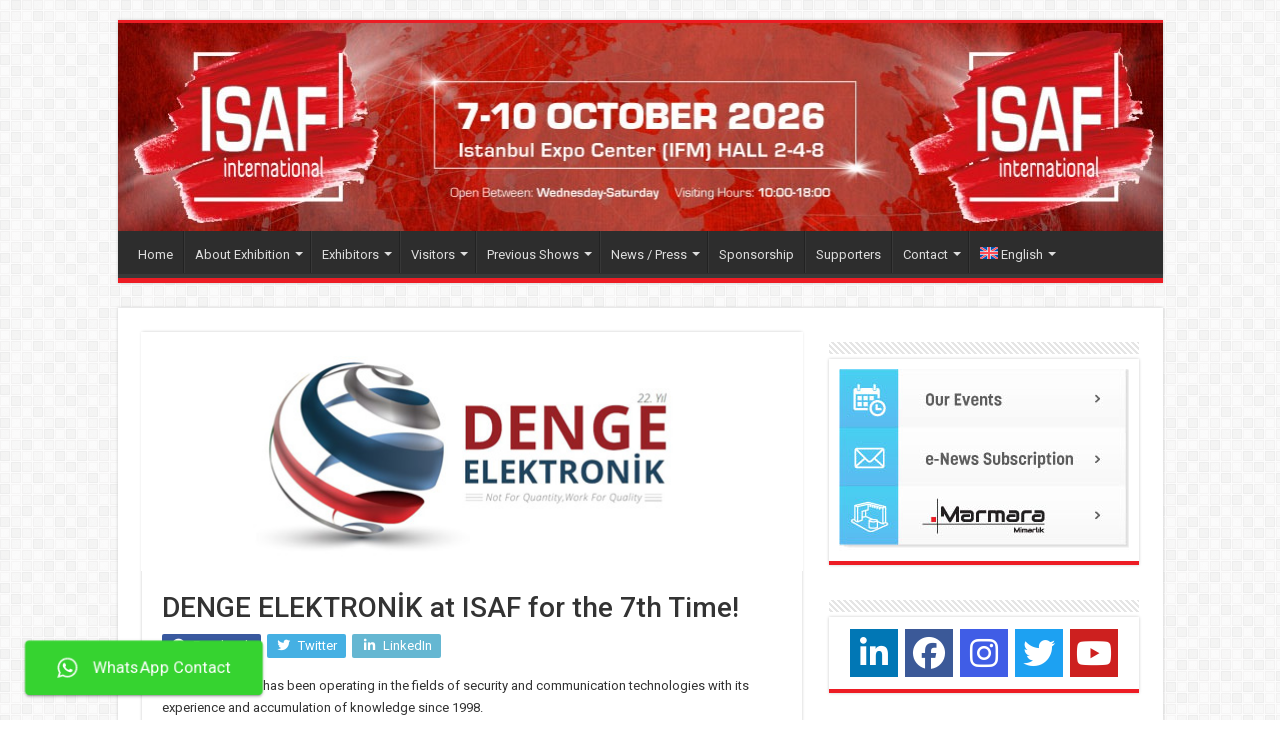

--- FILE ---
content_type: text/html; charset=UTF-8
request_url: https://www.isaffuari.com/en/denge-elektronik-at-isaf-for-the-7th-time/
body_size: 17299
content:
<!DOCTYPE html>
<html lang="en-US" prefix="og: http://ogp.me/ns#">
<head>
<meta charset="UTF-8" />
<link rel="pingback" href="https://www.isaffuari.com/xmlrpc.php" />
<title>DENGE ELEKTRONİK at ISAF for the 7th Time! &#8211; ISAF International</title>
<meta property="og:title" content="DENGE ELEKTRONİK at ISAF for the 7th Time! - ISAF International"/>
<meta property="og:type" content="article"/>
<meta property="og:description" content="Denge Elektronik has been operating in the fields of security and communication technologies with it"/>
<meta property="og:url" content="https://www.isaffuari.com/en/denge-elektronik-at-isaf-for-the-7th-time/"/>
<meta property="og:site_name" content="ISAF International"/>
<meta property="og:image" content="https://www.isaffuari.com/wp-content/uploads/2022/10/denge-logo.jpg" />
<meta name='robots' content='max-image-preview:large' />
<link rel="alternate" hreflang="tr" href="https://www.isaffuari.com/denge-elektronik-7-kez-isafta/" />
<link rel="alternate" hreflang="en-us" href="https://www.isaffuari.com/en/denge-elektronik-at-isaf-for-the-7th-time/" />
<link rel="alternate" hreflang="x-default" href="https://www.isaffuari.com/denge-elektronik-7-kez-isafta/" />
<link rel='dns-prefetch' href='//fonts.googleapis.com' />
<link rel="alternate" type="application/rss+xml" title="ISAF International &raquo; Feed" href="https://www.isaffuari.com/en/feed/" />
<link rel="alternate" type="application/rss+xml" title="ISAF International &raquo; Comments Feed" href="https://www.isaffuari.com/en/comments/feed/" />
<link rel="alternate" title="oEmbed (JSON)" type="application/json+oembed" href="https://www.isaffuari.com/en/wp-json/oembed/1.0/embed?url=https%3A%2F%2Fwww.isaffuari.com%2Fen%2Fdenge-elektronik-at-isaf-for-the-7th-time%2F" />
<link rel="alternate" title="oEmbed (XML)" type="text/xml+oembed" href="https://www.isaffuari.com/en/wp-json/oembed/1.0/embed?url=https%3A%2F%2Fwww.isaffuari.com%2Fen%2Fdenge-elektronik-at-isaf-for-the-7th-time%2F&#038;format=xml" />
		<!-- This site uses the Google Analytics by MonsterInsights plugin v9.11.1 - Using Analytics tracking - https://www.monsterinsights.com/ -->
							<script src="//www.googletagmanager.com/gtag/js?id=G-MEW74YKJHK"  data-cfasync="false" data-wpfc-render="false" type="text/javascript" async></script>
			<script data-cfasync="false" data-wpfc-render="false" type="text/javascript">
				var mi_version = '9.11.1';
				var mi_track_user = true;
				var mi_no_track_reason = '';
								var MonsterInsightsDefaultLocations = {"page_location":"https:\/\/www.isaffuari.com\/en\/denge-elektronik-at-isaf-for-the-7th-time\/","page_referrer":"https:\/\/www.isaffuari.com\/denge-elektronik-7-kez-isafta\/"};
								if ( typeof MonsterInsightsPrivacyGuardFilter === 'function' ) {
					var MonsterInsightsLocations = (typeof MonsterInsightsExcludeQuery === 'object') ? MonsterInsightsPrivacyGuardFilter( MonsterInsightsExcludeQuery ) : MonsterInsightsPrivacyGuardFilter( MonsterInsightsDefaultLocations );
				} else {
					var MonsterInsightsLocations = (typeof MonsterInsightsExcludeQuery === 'object') ? MonsterInsightsExcludeQuery : MonsterInsightsDefaultLocations;
				}

								var disableStrs = [
										'ga-disable-G-MEW74YKJHK',
									];

				/* Function to detect opted out users */
				function __gtagTrackerIsOptedOut() {
					for (var index = 0; index < disableStrs.length; index++) {
						if (document.cookie.indexOf(disableStrs[index] + '=true') > -1) {
							return true;
						}
					}

					return false;
				}

				/* Disable tracking if the opt-out cookie exists. */
				if (__gtagTrackerIsOptedOut()) {
					for (var index = 0; index < disableStrs.length; index++) {
						window[disableStrs[index]] = true;
					}
				}

				/* Opt-out function */
				function __gtagTrackerOptout() {
					for (var index = 0; index < disableStrs.length; index++) {
						document.cookie = disableStrs[index] + '=true; expires=Thu, 31 Dec 2099 23:59:59 UTC; path=/';
						window[disableStrs[index]] = true;
					}
				}

				if ('undefined' === typeof gaOptout) {
					function gaOptout() {
						__gtagTrackerOptout();
					}
				}
								window.dataLayer = window.dataLayer || [];

				window.MonsterInsightsDualTracker = {
					helpers: {},
					trackers: {},
				};
				if (mi_track_user) {
					function __gtagDataLayer() {
						dataLayer.push(arguments);
					}

					function __gtagTracker(type, name, parameters) {
						if (!parameters) {
							parameters = {};
						}

						if (parameters.send_to) {
							__gtagDataLayer.apply(null, arguments);
							return;
						}

						if (type === 'event') {
														parameters.send_to = monsterinsights_frontend.v4_id;
							var hookName = name;
							if (typeof parameters['event_category'] !== 'undefined') {
								hookName = parameters['event_category'] + ':' + name;
							}

							if (typeof MonsterInsightsDualTracker.trackers[hookName] !== 'undefined') {
								MonsterInsightsDualTracker.trackers[hookName](parameters);
							} else {
								__gtagDataLayer('event', name, parameters);
							}
							
						} else {
							__gtagDataLayer.apply(null, arguments);
						}
					}

					__gtagTracker('js', new Date());
					__gtagTracker('set', {
						'developer_id.dZGIzZG': true,
											});
					if ( MonsterInsightsLocations.page_location ) {
						__gtagTracker('set', MonsterInsightsLocations);
					}
										__gtagTracker('config', 'G-MEW74YKJHK', {"forceSSL":"true","link_attribution":"true"} );
										window.gtag = __gtagTracker;										(function () {
						/* https://developers.google.com/analytics/devguides/collection/analyticsjs/ */
						/* ga and __gaTracker compatibility shim. */
						var noopfn = function () {
							return null;
						};
						var newtracker = function () {
							return new Tracker();
						};
						var Tracker = function () {
							return null;
						};
						var p = Tracker.prototype;
						p.get = noopfn;
						p.set = noopfn;
						p.send = function () {
							var args = Array.prototype.slice.call(arguments);
							args.unshift('send');
							__gaTracker.apply(null, args);
						};
						var __gaTracker = function () {
							var len = arguments.length;
							if (len === 0) {
								return;
							}
							var f = arguments[len - 1];
							if (typeof f !== 'object' || f === null || typeof f.hitCallback !== 'function') {
								if ('send' === arguments[0]) {
									var hitConverted, hitObject = false, action;
									if ('event' === arguments[1]) {
										if ('undefined' !== typeof arguments[3]) {
											hitObject = {
												'eventAction': arguments[3],
												'eventCategory': arguments[2],
												'eventLabel': arguments[4],
												'value': arguments[5] ? arguments[5] : 1,
											}
										}
									}
									if ('pageview' === arguments[1]) {
										if ('undefined' !== typeof arguments[2]) {
											hitObject = {
												'eventAction': 'page_view',
												'page_path': arguments[2],
											}
										}
									}
									if (typeof arguments[2] === 'object') {
										hitObject = arguments[2];
									}
									if (typeof arguments[5] === 'object') {
										Object.assign(hitObject, arguments[5]);
									}
									if ('undefined' !== typeof arguments[1].hitType) {
										hitObject = arguments[1];
										if ('pageview' === hitObject.hitType) {
											hitObject.eventAction = 'page_view';
										}
									}
									if (hitObject) {
										action = 'timing' === arguments[1].hitType ? 'timing_complete' : hitObject.eventAction;
										hitConverted = mapArgs(hitObject);
										__gtagTracker('event', action, hitConverted);
									}
								}
								return;
							}

							function mapArgs(args) {
								var arg, hit = {};
								var gaMap = {
									'eventCategory': 'event_category',
									'eventAction': 'event_action',
									'eventLabel': 'event_label',
									'eventValue': 'event_value',
									'nonInteraction': 'non_interaction',
									'timingCategory': 'event_category',
									'timingVar': 'name',
									'timingValue': 'value',
									'timingLabel': 'event_label',
									'page': 'page_path',
									'location': 'page_location',
									'title': 'page_title',
									'referrer' : 'page_referrer',
								};
								for (arg in args) {
																		if (!(!args.hasOwnProperty(arg) || !gaMap.hasOwnProperty(arg))) {
										hit[gaMap[arg]] = args[arg];
									} else {
										hit[arg] = args[arg];
									}
								}
								return hit;
							}

							try {
								f.hitCallback();
							} catch (ex) {
							}
						};
						__gaTracker.create = newtracker;
						__gaTracker.getByName = newtracker;
						__gaTracker.getAll = function () {
							return [];
						};
						__gaTracker.remove = noopfn;
						__gaTracker.loaded = true;
						window['__gaTracker'] = __gaTracker;
					})();
									} else {
										console.log("");
					(function () {
						function __gtagTracker() {
							return null;
						}

						window['__gtagTracker'] = __gtagTracker;
						window['gtag'] = __gtagTracker;
					})();
									}
			</script>
							<!-- / Google Analytics by MonsterInsights -->
		<style id='wp-img-auto-sizes-contain-inline-css' type='text/css'>
img:is([sizes=auto i],[sizes^="auto," i]){contain-intrinsic-size:3000px 1500px}
/*# sourceURL=wp-img-auto-sizes-contain-inline-css */
</style>
<link rel='stylesheet' id='cnss_font_awesome_css-css' href='https://www.isaffuari.com/wp-content/plugins/easy-social-icons/css/font-awesome/css/all.min.css' type='text/css' media='all' />
<link rel='stylesheet' id='cnss_font_awesome_v4_shims-css' href='https://www.isaffuari.com/wp-content/plugins/easy-social-icons/css/font-awesome/css/v4-shims.min.css' type='text/css' media='all' />
<link rel='stylesheet' id='cnss_css-css' href='https://www.isaffuari.com/wp-content/plugins/easy-social-icons/css/cnss.css' type='text/css' media='all' />
<link rel='stylesheet' id='cnss_share_css-css' href='https://www.isaffuari.com/wp-content/plugins/easy-social-icons/css/share.css' type='text/css' media='all' />
<link rel='stylesheet' id='ht_ctc_main_css-css' href='https://www.isaffuari.com/wp-content/plugins/click-to-chat-for-whatsapp/new/inc/assets/css/main.css' type='text/css' media='all' />
<style id='wp-emoji-styles-inline-css' type='text/css'>

	img.wp-smiley, img.emoji {
		display: inline !important;
		border: none !important;
		box-shadow: none !important;
		height: 1em !important;
		width: 1em !important;
		margin: 0 0.07em !important;
		vertical-align: -0.1em !important;
		background: none !important;
		padding: 0 !important;
	}
/*# sourceURL=wp-emoji-styles-inline-css */
</style>
<link rel='stylesheet' id='wp-block-library-css' href='https://www.isaffuari.com/wp-includes/css/dist/block-library/style.min.css' type='text/css' media='all' />
<style id='global-styles-inline-css' type='text/css'>
:root{--wp--preset--aspect-ratio--square: 1;--wp--preset--aspect-ratio--4-3: 4/3;--wp--preset--aspect-ratio--3-4: 3/4;--wp--preset--aspect-ratio--3-2: 3/2;--wp--preset--aspect-ratio--2-3: 2/3;--wp--preset--aspect-ratio--16-9: 16/9;--wp--preset--aspect-ratio--9-16: 9/16;--wp--preset--color--black: #000000;--wp--preset--color--cyan-bluish-gray: #abb8c3;--wp--preset--color--white: #ffffff;--wp--preset--color--pale-pink: #f78da7;--wp--preset--color--vivid-red: #cf2e2e;--wp--preset--color--luminous-vivid-orange: #ff6900;--wp--preset--color--luminous-vivid-amber: #fcb900;--wp--preset--color--light-green-cyan: #7bdcb5;--wp--preset--color--vivid-green-cyan: #00d084;--wp--preset--color--pale-cyan-blue: #8ed1fc;--wp--preset--color--vivid-cyan-blue: #0693e3;--wp--preset--color--vivid-purple: #9b51e0;--wp--preset--gradient--vivid-cyan-blue-to-vivid-purple: linear-gradient(135deg,rgb(6,147,227) 0%,rgb(155,81,224) 100%);--wp--preset--gradient--light-green-cyan-to-vivid-green-cyan: linear-gradient(135deg,rgb(122,220,180) 0%,rgb(0,208,130) 100%);--wp--preset--gradient--luminous-vivid-amber-to-luminous-vivid-orange: linear-gradient(135deg,rgb(252,185,0) 0%,rgb(255,105,0) 100%);--wp--preset--gradient--luminous-vivid-orange-to-vivid-red: linear-gradient(135deg,rgb(255,105,0) 0%,rgb(207,46,46) 100%);--wp--preset--gradient--very-light-gray-to-cyan-bluish-gray: linear-gradient(135deg,rgb(238,238,238) 0%,rgb(169,184,195) 100%);--wp--preset--gradient--cool-to-warm-spectrum: linear-gradient(135deg,rgb(74,234,220) 0%,rgb(151,120,209) 20%,rgb(207,42,186) 40%,rgb(238,44,130) 60%,rgb(251,105,98) 80%,rgb(254,248,76) 100%);--wp--preset--gradient--blush-light-purple: linear-gradient(135deg,rgb(255,206,236) 0%,rgb(152,150,240) 100%);--wp--preset--gradient--blush-bordeaux: linear-gradient(135deg,rgb(254,205,165) 0%,rgb(254,45,45) 50%,rgb(107,0,62) 100%);--wp--preset--gradient--luminous-dusk: linear-gradient(135deg,rgb(255,203,112) 0%,rgb(199,81,192) 50%,rgb(65,88,208) 100%);--wp--preset--gradient--pale-ocean: linear-gradient(135deg,rgb(255,245,203) 0%,rgb(182,227,212) 50%,rgb(51,167,181) 100%);--wp--preset--gradient--electric-grass: linear-gradient(135deg,rgb(202,248,128) 0%,rgb(113,206,126) 100%);--wp--preset--gradient--midnight: linear-gradient(135deg,rgb(2,3,129) 0%,rgb(40,116,252) 100%);--wp--preset--font-size--small: 13px;--wp--preset--font-size--medium: 20px;--wp--preset--font-size--large: 36px;--wp--preset--font-size--x-large: 42px;--wp--preset--spacing--20: 0.44rem;--wp--preset--spacing--30: 0.67rem;--wp--preset--spacing--40: 1rem;--wp--preset--spacing--50: 1.5rem;--wp--preset--spacing--60: 2.25rem;--wp--preset--spacing--70: 3.38rem;--wp--preset--spacing--80: 5.06rem;--wp--preset--shadow--natural: 6px 6px 9px rgba(0, 0, 0, 0.2);--wp--preset--shadow--deep: 12px 12px 50px rgba(0, 0, 0, 0.4);--wp--preset--shadow--sharp: 6px 6px 0px rgba(0, 0, 0, 0.2);--wp--preset--shadow--outlined: 6px 6px 0px -3px rgb(255, 255, 255), 6px 6px rgb(0, 0, 0);--wp--preset--shadow--crisp: 6px 6px 0px rgb(0, 0, 0);}:where(.is-layout-flex){gap: 0.5em;}:where(.is-layout-grid){gap: 0.5em;}body .is-layout-flex{display: flex;}.is-layout-flex{flex-wrap: wrap;align-items: center;}.is-layout-flex > :is(*, div){margin: 0;}body .is-layout-grid{display: grid;}.is-layout-grid > :is(*, div){margin: 0;}:where(.wp-block-columns.is-layout-flex){gap: 2em;}:where(.wp-block-columns.is-layout-grid){gap: 2em;}:where(.wp-block-post-template.is-layout-flex){gap: 1.25em;}:where(.wp-block-post-template.is-layout-grid){gap: 1.25em;}.has-black-color{color: var(--wp--preset--color--black) !important;}.has-cyan-bluish-gray-color{color: var(--wp--preset--color--cyan-bluish-gray) !important;}.has-white-color{color: var(--wp--preset--color--white) !important;}.has-pale-pink-color{color: var(--wp--preset--color--pale-pink) !important;}.has-vivid-red-color{color: var(--wp--preset--color--vivid-red) !important;}.has-luminous-vivid-orange-color{color: var(--wp--preset--color--luminous-vivid-orange) !important;}.has-luminous-vivid-amber-color{color: var(--wp--preset--color--luminous-vivid-amber) !important;}.has-light-green-cyan-color{color: var(--wp--preset--color--light-green-cyan) !important;}.has-vivid-green-cyan-color{color: var(--wp--preset--color--vivid-green-cyan) !important;}.has-pale-cyan-blue-color{color: var(--wp--preset--color--pale-cyan-blue) !important;}.has-vivid-cyan-blue-color{color: var(--wp--preset--color--vivid-cyan-blue) !important;}.has-vivid-purple-color{color: var(--wp--preset--color--vivid-purple) !important;}.has-black-background-color{background-color: var(--wp--preset--color--black) !important;}.has-cyan-bluish-gray-background-color{background-color: var(--wp--preset--color--cyan-bluish-gray) !important;}.has-white-background-color{background-color: var(--wp--preset--color--white) !important;}.has-pale-pink-background-color{background-color: var(--wp--preset--color--pale-pink) !important;}.has-vivid-red-background-color{background-color: var(--wp--preset--color--vivid-red) !important;}.has-luminous-vivid-orange-background-color{background-color: var(--wp--preset--color--luminous-vivid-orange) !important;}.has-luminous-vivid-amber-background-color{background-color: var(--wp--preset--color--luminous-vivid-amber) !important;}.has-light-green-cyan-background-color{background-color: var(--wp--preset--color--light-green-cyan) !important;}.has-vivid-green-cyan-background-color{background-color: var(--wp--preset--color--vivid-green-cyan) !important;}.has-pale-cyan-blue-background-color{background-color: var(--wp--preset--color--pale-cyan-blue) !important;}.has-vivid-cyan-blue-background-color{background-color: var(--wp--preset--color--vivid-cyan-blue) !important;}.has-vivid-purple-background-color{background-color: var(--wp--preset--color--vivid-purple) !important;}.has-black-border-color{border-color: var(--wp--preset--color--black) !important;}.has-cyan-bluish-gray-border-color{border-color: var(--wp--preset--color--cyan-bluish-gray) !important;}.has-white-border-color{border-color: var(--wp--preset--color--white) !important;}.has-pale-pink-border-color{border-color: var(--wp--preset--color--pale-pink) !important;}.has-vivid-red-border-color{border-color: var(--wp--preset--color--vivid-red) !important;}.has-luminous-vivid-orange-border-color{border-color: var(--wp--preset--color--luminous-vivid-orange) !important;}.has-luminous-vivid-amber-border-color{border-color: var(--wp--preset--color--luminous-vivid-amber) !important;}.has-light-green-cyan-border-color{border-color: var(--wp--preset--color--light-green-cyan) !important;}.has-vivid-green-cyan-border-color{border-color: var(--wp--preset--color--vivid-green-cyan) !important;}.has-pale-cyan-blue-border-color{border-color: var(--wp--preset--color--pale-cyan-blue) !important;}.has-vivid-cyan-blue-border-color{border-color: var(--wp--preset--color--vivid-cyan-blue) !important;}.has-vivid-purple-border-color{border-color: var(--wp--preset--color--vivid-purple) !important;}.has-vivid-cyan-blue-to-vivid-purple-gradient-background{background: var(--wp--preset--gradient--vivid-cyan-blue-to-vivid-purple) !important;}.has-light-green-cyan-to-vivid-green-cyan-gradient-background{background: var(--wp--preset--gradient--light-green-cyan-to-vivid-green-cyan) !important;}.has-luminous-vivid-amber-to-luminous-vivid-orange-gradient-background{background: var(--wp--preset--gradient--luminous-vivid-amber-to-luminous-vivid-orange) !important;}.has-luminous-vivid-orange-to-vivid-red-gradient-background{background: var(--wp--preset--gradient--luminous-vivid-orange-to-vivid-red) !important;}.has-very-light-gray-to-cyan-bluish-gray-gradient-background{background: var(--wp--preset--gradient--very-light-gray-to-cyan-bluish-gray) !important;}.has-cool-to-warm-spectrum-gradient-background{background: var(--wp--preset--gradient--cool-to-warm-spectrum) !important;}.has-blush-light-purple-gradient-background{background: var(--wp--preset--gradient--blush-light-purple) !important;}.has-blush-bordeaux-gradient-background{background: var(--wp--preset--gradient--blush-bordeaux) !important;}.has-luminous-dusk-gradient-background{background: var(--wp--preset--gradient--luminous-dusk) !important;}.has-pale-ocean-gradient-background{background: var(--wp--preset--gradient--pale-ocean) !important;}.has-electric-grass-gradient-background{background: var(--wp--preset--gradient--electric-grass) !important;}.has-midnight-gradient-background{background: var(--wp--preset--gradient--midnight) !important;}.has-small-font-size{font-size: var(--wp--preset--font-size--small) !important;}.has-medium-font-size{font-size: var(--wp--preset--font-size--medium) !important;}.has-large-font-size{font-size: var(--wp--preset--font-size--large) !important;}.has-x-large-font-size{font-size: var(--wp--preset--font-size--x-large) !important;}
/*# sourceURL=global-styles-inline-css */
</style>

<style id='classic-theme-styles-inline-css' type='text/css'>
/*! This file is auto-generated */
.wp-block-button__link{color:#fff;background-color:#32373c;border-radius:9999px;box-shadow:none;text-decoration:none;padding:calc(.667em + 2px) calc(1.333em + 2px);font-size:1.125em}.wp-block-file__button{background:#32373c;color:#fff;text-decoration:none}
/*# sourceURL=/wp-includes/css/classic-themes.min.css */
</style>
<link rel='stylesheet' id='wpml-legacy-horizontal-list-0-css' href='https://www.isaffuari.com/wp-content/plugins/sitepress-multilingual-cms/templates/language-switchers/legacy-list-horizontal/style.min.css' type='text/css' media='all' />
<link rel='stylesheet' id='wpml-legacy-vertical-list-0-css' href='https://www.isaffuari.com/wp-content/plugins/sitepress-multilingual-cms/templates/language-switchers/legacy-list-vertical/style.min.css' type='text/css' media='all' />
<style id='wpml-legacy-vertical-list-0-inline-css' type='text/css'>
.wpml-ls-statics-shortcode_actions{background-color:#eeeeee;}.wpml-ls-statics-shortcode_actions, .wpml-ls-statics-shortcode_actions .wpml-ls-sub-menu, .wpml-ls-statics-shortcode_actions a {border-color:#cdcdcd;}.wpml-ls-statics-shortcode_actions a, .wpml-ls-statics-shortcode_actions .wpml-ls-sub-menu a, .wpml-ls-statics-shortcode_actions .wpml-ls-sub-menu a:link, .wpml-ls-statics-shortcode_actions li:not(.wpml-ls-current-language) .wpml-ls-link, .wpml-ls-statics-shortcode_actions li:not(.wpml-ls-current-language) .wpml-ls-link:link {color:#444444;background-color:#ffffff;}.wpml-ls-statics-shortcode_actions .wpml-ls-sub-menu a:hover,.wpml-ls-statics-shortcode_actions .wpml-ls-sub-menu a:focus, .wpml-ls-statics-shortcode_actions .wpml-ls-sub-menu a:link:hover, .wpml-ls-statics-shortcode_actions .wpml-ls-sub-menu a:link:focus {color:#000000;background-color:#eeeeee;}.wpml-ls-statics-shortcode_actions .wpml-ls-current-language > a {color:#444444;background-color:#ffffff;}.wpml-ls-statics-shortcode_actions .wpml-ls-current-language:hover>a, .wpml-ls-statics-shortcode_actions .wpml-ls-current-language>a:focus {color:#000000;background-color:#eeeeee;}
/*# sourceURL=wpml-legacy-vertical-list-0-inline-css */
</style>
<link rel='stylesheet' id='wpml-menu-item-0-css' href='https://www.isaffuari.com/wp-content/plugins/sitepress-multilingual-cms/templates/language-switchers/menu-item/style.min.css' type='text/css' media='all' />
<link rel='stylesheet' id='tie-style-css' href='https://www.isaffuari.com/wp-content/themes/sahifa/style.css' type='text/css' media='all' />
<link rel='stylesheet' id='tie-ilightbox-skin-css' href='https://www.isaffuari.com/wp-content/themes/sahifa/css/ilightbox/dark-skin/skin.css' type='text/css' media='all' />
<link rel='stylesheet' id='Roboto-css' href='https://fonts.googleapis.com/css?family=Roboto%3A100%2C100italic%2C300%2C300italic%2Cregular%2Citalic%2C500%2C500italic%2C700%2C700italic%2C900%2C900italic&#038;subset=latin%2Clatin-ext' type='text/css' media='all' />
<script type="text/javascript" src="https://www.isaffuari.com/wp-includes/js/jquery/jquery.min.js" id="jquery-core-js"></script>
<script type="text/javascript" src="https://www.isaffuari.com/wp-includes/js/jquery/jquery-migrate.min.js" id="jquery-migrate-js"></script>
<script type="text/javascript" src="https://www.isaffuari.com/wp-content/plugins/easy-social-icons/js/cnss.js" id="cnss_js-js"></script>
<script type="text/javascript" src="https://www.isaffuari.com/wp-content/plugins/easy-social-icons/js/share.js" id="cnss_share_js-js"></script>
<script type="text/javascript" src="https://www.isaffuari.com/wp-content/plugins/google-analytics-for-wordpress/assets/js/frontend-gtag.min.js" id="monsterinsights-frontend-script-js" async="async" data-wp-strategy="async"></script>
<script data-cfasync="false" data-wpfc-render="false" type="text/javascript" id='monsterinsights-frontend-script-js-extra'>/* <![CDATA[ */
var monsterinsights_frontend = {"js_events_tracking":"true","download_extensions":"doc,pdf,ppt,zip,xls,docx,pptx,xlsx","inbound_paths":"[{\"path\":\"\\\/go\\\/\",\"label\":\"affiliate\"},{\"path\":\"\\\/recommend\\\/\",\"label\":\"affiliate\"}]","home_url":"https:\/\/www.isaffuari.com\/en\/","hash_tracking":"false","v4_id":"G-MEW74YKJHK"};/* ]]> */
</script>
<script type="text/javascript" id="tie-postviews-cache-js-extra">
/* <![CDATA[ */
var tieViewsCacheL10n = {"admin_ajax_url":"https://www.isaffuari.com/wp-admin/admin-ajax.php","post_id":"9329"};
//# sourceURL=tie-postviews-cache-js-extra
/* ]]> */
</script>
<script type="text/javascript" src="https://www.isaffuari.com/wp-content/themes/sahifa/js/postviews-cache.js" id="tie-postviews-cache-js"></script>
<script type="text/javascript" id="wpml-browser-redirect-js-extra">
/* <![CDATA[ */
var wpml_browser_redirect_params = {"pageLanguage":"en","languageUrls":{"tr":"https://www.isaffuari.com/denge-elektronik-7-kez-isafta/","en_us":"https://www.isaffuari.com/en/denge-elektronik-at-isaf-for-the-7th-time/","en":"https://www.isaffuari.com/en/denge-elektronik-at-isaf-for-the-7th-time/","us":"https://www.isaffuari.com/en/denge-elektronik-at-isaf-for-the-7th-time/"},"cookie":{"name":"_icl_visitor_lang_js","domain":"www.isaffuari.com","path":"/","expiration":24}};
//# sourceURL=wpml-browser-redirect-js-extra
/* ]]> */
</script>
<script type="text/javascript" src="https://www.isaffuari.com/wp-content/plugins/sitepress-multilingual-cms/dist/js/browser-redirect/app.js" id="wpml-browser-redirect-js"></script>
<link rel="https://api.w.org/" href="https://www.isaffuari.com/en/wp-json/" /><link rel="alternate" title="JSON" type="application/json" href="https://www.isaffuari.com/en/wp-json/wp/v2/posts/9329" /><link rel="EditURI" type="application/rsd+xml" title="RSD" href="https://www.isaffuari.com/xmlrpc.php?rsd" />
<link rel="canonical" href="https://www.isaffuari.com/en/denge-elektronik-at-isaf-for-the-7th-time/" />
<meta name="generator" content="WPML ver:4.8.6 stt:1,55;" />
<style type="text/css">
		ul.cnss-social-icon li.cn-fa-icon a:hover{color:#ffffff!important;}
		</style><link rel="shortcut icon" href="https://www.isaffuari.com/wp-content/uploads/2021/12/favicon-isaf.png" title="Favicon" />
<!--[if IE]>
<script type="text/javascript">jQuery(document).ready(function (){ jQuery(".menu-item").has("ul").children("a").attr("aria-haspopup", "true");});</script>
<![endif]-->
<!--[if lt IE 9]>
<script src="https://www.isaffuari.com/wp-content/themes/sahifa/js/html5.js"></script>
<script src="https://www.isaffuari.com/wp-content/themes/sahifa/js/selectivizr-min.js"></script>
<![endif]-->
<!--[if IE 9]>
<link rel="stylesheet" type="text/css" media="all" href="https://www.isaffuari.com/wp-content/themes/sahifa/css/ie9.css" />
<![endif]-->
<!--[if IE 8]>
<link rel="stylesheet" type="text/css" media="all" href="https://www.isaffuari.com/wp-content/themes/sahifa/css/ie8.css" />
<![endif]-->
<!--[if IE 7]>
<link rel="stylesheet" type="text/css" media="all" href="https://www.isaffuari.com/wp-content/themes/sahifa/css/ie7.css" />
<![endif]-->

<meta http-equiv="X-UA-Compatible" content="IE=edge,chrome=1" />
<meta name="viewport" content="width=device-width, initial-scale=1.0" />



<style type="text/css" media="screen">

body{
	font-family: 'Roboto';
}
.logo h1 a, .logo h2 a{
	font-family: 'Roboto';
}
.logo span{
	font-family: 'Roboto';
}
.top-nav, .top-nav ul li a {
	font-family: 'Roboto';
}
#main-nav, #main-nav ul li a{
	font-family: 'Roboto';
}
.breaking-news span.breaking-news-title{
	font-family: 'Roboto';
}
.page-title{
	font-family: 'Roboto';
	font-weight: 500;
}
.post-title{
	font-family: 'Roboto';
	font-weight: 500;
}
h2.post-box-title, h2.post-box-title a{
	font-family: 'Roboto';
	font-weight: 500;
}
h3.post-box-title, h3.post-box-title a{
	font-family: 'Roboto';
	font-weight: 500;
}
p.post-meta, p.post-meta a{
	font-family: 'Roboto';
}
body.single .entry, body.page .entry{
	font-family: 'Roboto';
}
blockquote p{
	font-family: 'Roboto';
}
.widget-top h4, .widget-top h4 a{
	font-family: 'Roboto';
	font-weight: 500;
}
.footer-widget-top h4, .footer-widget-top h4 a{
	font-family: 'Roboto';
}
#featured-posts .featured-title h2 a{
	font-family: 'Roboto';
}
.ei-title h2, .slider-caption h2 a, .content .slider-caption h2 a, .slider-caption h2, .content .slider-caption h2, .content .ei-title h2{
	font-family: 'Roboto';
}
.cat-box-title h2, .cat-box-title h2 a, .block-head h3, #respond h3, #comments-title, h2.review-box-header, .woocommerce-tabs .entry-content h2, .woocommerce .related.products h2, .entry .woocommerce h2, .woocommerce-billing-fields h3, .woocommerce-shipping-fields h3, #order_review_heading, #bbpress-forums fieldset.bbp-form legend, #buddypress .item-body h4, #buddypress #item-body h4{
	font-family: 'Roboto';
	font-weight: 500;
}
#main-nav,
.cat-box-content,
#sidebar .widget-container,
.post-listing,
#commentform {
	border-bottom-color: #ED1C24;
}

.search-block .search-button,
#topcontrol,
#main-nav ul li.current-menu-item a,
#main-nav ul li.current-menu-item a:hover,
#main-nav ul li.current_page_parent a,
#main-nav ul li.current_page_parent a:hover,
#main-nav ul li.current-menu-parent a,
#main-nav ul li.current-menu-parent a:hover,
#main-nav ul li.current-page-ancestor a,
#main-nav ul li.current-page-ancestor a:hover,
.pagination span.current,
.share-post span.share-text,
.flex-control-paging li a.flex-active,
.ei-slider-thumbs li.ei-slider-element,
.review-percentage .review-item span span,
.review-final-score,
.button,
a.button,
a.more-link,
#main-content input[type="submit"],
.form-submit #submit,
#login-form .login-button,
.widget-feedburner .feedburner-subscribe,
input[type="submit"],
#buddypress button,
#buddypress a.button,
#buddypress input[type=submit],
#buddypress input[type=reset],
#buddypress ul.button-nav li a,
#buddypress div.generic-button a,
#buddypress .comment-reply-link,
#buddypress div.item-list-tabs ul li a span,
#buddypress div.item-list-tabs ul li.selected a,
#buddypress div.item-list-tabs ul li.current a,
#buddypress #members-directory-form div.item-list-tabs ul li.selected span,
#members-list-options a.selected,
#groups-list-options a.selected,
body.dark-skin #buddypress div.item-list-tabs ul li a span,
body.dark-skin #buddypress div.item-list-tabs ul li.selected a,
body.dark-skin #buddypress div.item-list-tabs ul li.current a,
body.dark-skin #members-list-options a.selected,
body.dark-skin #groups-list-options a.selected,
.search-block-large .search-button,
#featured-posts .flex-next:hover,
#featured-posts .flex-prev:hover,
a.tie-cart span.shooping-count,
.woocommerce span.onsale,
.woocommerce-page span.onsale ,
.woocommerce .widget_price_filter .ui-slider .ui-slider-handle,
.woocommerce-page .widget_price_filter .ui-slider .ui-slider-handle,
#check-also-close,
a.post-slideshow-next,
a.post-slideshow-prev,
.widget_price_filter .ui-slider .ui-slider-handle,
.quantity .minus:hover,
.quantity .plus:hover,
.mejs-container .mejs-controls .mejs-time-rail .mejs-time-current,
#reading-position-indicator  {
	background-color:#ED1C24;
}

::-webkit-scrollbar-thumb{
	background-color:#ED1C24 !important;
}

#theme-footer,
#theme-header,
.top-nav ul li.current-menu-item:before,
#main-nav .menu-sub-content ,
#main-nav ul ul,
#check-also-box {
	border-top-color: #ED1C24;
}

.search-block:after {
	border-right-color:#ED1C24;
}

body.rtl .search-block:after {
	border-left-color:#ED1C24;
}

#main-nav ul > li.menu-item-has-children:hover > a:after,
#main-nav ul > li.mega-menu:hover > a:after {
	border-color:transparent transparent #ED1C24;
}

.widget.timeline-posts li a:hover,
.widget.timeline-posts li a:hover span.tie-date {
	color: #ED1C24;
}

.widget.timeline-posts li a:hover span.tie-date:before {
	background: #ED1C24;
	border-color: #ED1C24;
}

#order_review,
#order_review_heading {
	border-color: #ED1C24;
}


body.single .post .entry a, body.page .post .entry a {
	color: #ED1C24;
}
		
</style>

		<script type="text/javascript">
			/* <![CDATA[ */
				var sf_position = '0';
				var sf_templates = "<a href=\"{search_url_escaped}\">View All Results<\/a>";
				var sf_input = '.search-live';
				jQuery(document).ready(function(){
					jQuery(sf_input).ajaxyLiveSearch({"expand":false,"searchUrl":"https:\/\/www.isaffuari.com\/en\/\/?s=%s","text":"Search","delay":500,"iwidth":180,"width":315,"ajaxUrl":"https:\/\/www.isaffuari.com\/wp-admin\/admin-ajax.php?lang=en","rtl":0});
					jQuery(".live-search_ajaxy-selective-input").keyup(function() {
						var width = jQuery(this).val().length * 8;
						if(width < 50) {
							width = 50;
						}
						jQuery(this).width(width);
					});
					jQuery(".live-search_ajaxy-selective-search").click(function() {
						jQuery(this).find(".live-search_ajaxy-selective-input").focus();
					});
					jQuery(".live-search_ajaxy-selective-close").click(function() {
						jQuery(this).parent().remove();
					});
				});
			/* ]]> */
		</script>
		</head>
<body data-rsssl=1 id="top" class="wp-singular post-template-default single single-post postid-9329 single-format-standard wp-theme-sahifa lazy-enabled">

<div class="wrapper-outer">

	<div class="background-cover"></div>

	<aside id="slide-out">

			<div class="search-mobile">
			<form method="get" id="searchform-mobile" action="https://www.isaffuari.com/en//">
				<button class="search-button" type="submit" value="Ara..."><i class="fa fa-search"></i></button>
				<input type="text" id="s-mobile" name="s" title="Ara..." value="Ara..." onfocus="if (this.value == 'Ara...') {this.value = '';}" onblur="if (this.value == '') {this.value = 'Ara...';}"  />
			</form>
		</div><!-- .search-mobile /-->
	
			<div class="social-icons">
		<a class="ttip-none" title="Rss" href="https://www.isaffuari.com/en/feed/" target="_blank"><i class="fa fa-rss"></i></a><a class="ttip-none" title="Facebook" href="https://www.facebook.com/isafexhibition" target="_blank"><i class="fa fa-facebook"></i></a><a class="ttip-none" title="Twitter" href="https://twitter.com/marmara_fuar" target="_blank"><i class="fa fa-twitter"></i></a><a class="ttip-none" title="LinkedIn" href="https://www.linkedin.com/company/marmara-fuar/" target="_blank"><i class="fa fa-linkedin"></i></a><a class="ttip-none" title="Youtube" href="http://www.youtube.com/user/MARMARAFUAR" target="_blank"><i class="fa fa-youtube"></i></a><a class="ttip-none" title="instagram" href="https://www.instagram.com/marmarafuar/" target="_blank"><i class="fa fa-instagram"></i></a>
			</div>

	
		<div id="mobile-menu" ></div>
	</aside><!-- #slide-out /-->

		<div id="wrapper" class="boxed">
		<div class="inner-wrapper">

		<header id="theme-header" class="theme-header full-logo center-logo">
			
		<div class="header-content">

					<a id="slide-out-open" class="slide-out-open" href="#"><span></span></a>
		
			<div class="logo">
			<h2>								<a title="ISAF International" href="https://www.isaffuari.com/en//">
					<img src="https://www.isaffuari.com/wp-content/uploads/2025/11/header-isaf-2026-en.jpg" alt="ISAF International"  /><strong>ISAF International ISAF : Security &#8211; Fire &#8211; Smart Buildings &#8211; Occupational Safety and Health</strong>
				</a>
			</h2>			</div><!-- .logo /-->
						<div class="clear"></div>

		</div>
													<nav id="main-nav" class="fixed-enabled">
				<div class="container">

				
					<div class="main-menu"><ul id="menu-genel-kategori-tr-ingilizce0" class="menu"><li id="menu-item-780" class="menu-item menu-item-type-custom menu-item-object-custom menu-item-780"><a href="https://www.isaffuari.com/en/">Home</a></li>
<li id="menu-item-815" class="menu-item menu-item-type-custom menu-item-object-custom menu-item-has-children menu-item-815"><a href="#">About Exhibition</a>
<ul class="sub-menu menu-sub-content">
	<li id="menu-item-787" class="menu-item menu-item-type-post_type menu-item-object-page menu-item-787"><a href="https://www.isaffuari.com/en/exhibition-id/">Exhibition ID</a></li>
	<li id="menu-item-8005" class="menu-item menu-item-type-post_type menu-item-object-page menu-item-8005"><a href="https://www.isaffuari.com/en/exhibition-programme/">Exhibition Programme</a></li>
	<li id="menu-item-785" class="menu-item menu-item-type-post_type menu-item-object-page menu-item-785"><a href="https://www.isaffuari.com/en/exhibiting-products-services/">Exhibiting Products &#038; Services</a></li>
	<li id="menu-item-809" class="menu-item menu-item-type-post_type menu-item-object-page menu-item-809"><a href="https://www.isaffuari.com/en/target-visitor/">Target Visitor</a></li>
	<li id="menu-item-812" class="menu-item menu-item-type-post_type menu-item-object-page menu-item-812"><a href="https://www.isaffuari.com/en/why-isaf/">Why ISAF ?</a></li>
	<li id="menu-item-8710" class="menu-item menu-item-type-post_type menu-item-object-page menu-item-8710"><a href="https://www.isaffuari.com/en/solution-partners/">Solution Partners</a></li>
</ul>
</li>
<li id="menu-item-816" class="menu-item menu-item-type-custom menu-item-object-custom menu-item-has-children menu-item-816"><a href="#">Exhibitors</a>
<ul class="sub-menu menu-sub-content">
	<li id="menu-item-12409" class="menu-item menu-item-type-post_type menu-item-object-page menu-item-12409"><a href="https://www.isaffuari.com/en/booth-rental-form/">Booth Rental Form</a></li>
	<li id="menu-item-12100" class="menu-item menu-item-type-post_type menu-item-object-page menu-item-12100"><a href="https://www.isaffuari.com/en/isaf-conference-programme/">ISAF Conference Programme</a></li>
	<li id="menu-item-10454" class="menu-item menu-item-type-post_type menu-item-object-page menu-item-10454"><a href="https://www.isaffuari.com/en/exhibiting-products-services/">Exhibiting Products &#038; Services</a></li>
	<li id="menu-item-6550" class="menu-item menu-item-type-post_type menu-item-object-page menu-item-6550"><a href="https://www.isaffuari.com/en/target-visitor/">Target Visitor</a></li>
	<li id="menu-item-1360" class="menu-item menu-item-type-post_type menu-item-object-page menu-item-1360"><a href="https://www.isaffuari.com/en/katilimci-bil-en/">Services</a></li>
	<li id="menu-item-8424" class="menu-item menu-item-type-post_type menu-item-object-page menu-item-8424"><a href="https://www.isaffuari.com/en/exhibition-area/">Travel</a></li>
</ul>
</li>
<li id="menu-item-2846" class="menu-item menu-item-type-custom menu-item-object-custom menu-item-has-children menu-item-2846"><a href="http://#">Visitors</a>
<ul class="sub-menu menu-sub-content">
	<li id="menu-item-12099" class="menu-item menu-item-type-post_type menu-item-object-page menu-item-12099"><a href="https://www.isaffuari.com/en/isaf-conference-programme/">ISAF Conference Programme</a></li>
	<li id="menu-item-6551" class="menu-item menu-item-type-post_type menu-item-object-page menu-item-6551"><a href="https://www.isaffuari.com/en/exhibiting-products-services/">Exhibiting Products &#038; Services</a></li>
	<li id="menu-item-5150" class="menu-item menu-item-type-post_type menu-item-object-page menu-item-5150"><a href="https://www.isaffuari.com/en/exhibition-programme/">Exhibition Programme</a></li>
	<li id="menu-item-6552" class="menu-item menu-item-type-post_type menu-item-object-page menu-item-6552"><a href="https://www.isaffuari.com/en/exhibition-area/">Travel</a></li>
</ul>
</li>
<li id="menu-item-2854" class="menu-item menu-item-type-custom menu-item-object-custom menu-item-has-children menu-item-2854"><a href="http://#">Previous Shows</a>
<ul class="sub-menu menu-sub-content">
	<li id="menu-item-10374" class="menu-item menu-item-type-post_type menu-item-object-page menu-item-10374"><a href="https://www.isaffuari.com/en/2024-sponsors/">2025 Sponsors</a></li>
	<li id="menu-item-11763" class="menu-item menu-item-type-post_type menu-item-object-page menu-item-11763"><a href="https://www.isaffuari.com/en/isaf-2025-exhibitor-list/">ISAF 2025 Exhibitor List</a></li>
	<li id="menu-item-12103" class="menu-item menu-item-type-post_type menu-item-object-page menu-item-12103"><a href="https://www.isaffuari.com/en/isaf-conference-programme/">2025 Conference</a></li>
	<li id="menu-item-2855" class="menu-item menu-item-type-post_type menu-item-object-page menu-item-2855"><a href="https://www.isaffuari.com/en/closing-reports/">Closing Reports</a></li>
	<li id="menu-item-6654" class="menu-item menu-item-type-post_type menu-item-object-page menu-item-6654"><a href="https://www.isaffuari.com/en/images-from-the-exhibition/">Images from the Exhibition</a></li>
</ul>
</li>
<li id="menu-item-2864" class="menu-item menu-item-type-custom menu-item-object-custom menu-item-has-children menu-item-2864"><a href="http://#">News / Press</a>
<ul class="sub-menu menu-sub-content">
	<li id="menu-item-2964" class="menu-item menu-item-type-taxonomy menu-item-object-category menu-item-2964"><a href="https://www.isaffuari.com/en/category/isaf-news/">ISAF News</a></li>
	<li id="menu-item-2965" class="menu-item menu-item-type-taxonomy menu-item-object-category current-post-ancestor current-menu-parent current-post-parent menu-item-2965"><a href="https://www.isaffuari.com/en/category/exhibitor-news/">Exhibitor News</a></li>
	<li id="menu-item-4570" class="menu-item menu-item-type-taxonomy menu-item-object-category menu-item-4570"><a href="https://www.isaffuari.com/en/category/sector-news/">Sector News</a></li>
	<li id="menu-item-2863" class="menu-item menu-item-type-post_type menu-item-object-page menu-item-2863"><a href="https://www.isaffuari.com/en/media-kit/">Media Kit</a></li>
</ul>
</li>
<li id="menu-item-10452" class="menu-item menu-item-type-post_type menu-item-object-page menu-item-10452"><a href="https://www.isaffuari.com/en/sponsors-isaf/">Sponsorship</a></li>
<li id="menu-item-5014" class="menu-item menu-item-type-post_type menu-item-object-page menu-item-5014"><a href="https://www.isaffuari.com/en/supporters/">Supporters</a></li>
<li id="menu-item-2871" class="menu-item menu-item-type-custom menu-item-object-custom menu-item-has-children menu-item-2871"><a href="http://#">Contact</a>
<ul class="sub-menu menu-sub-content">
	<li id="menu-item-2873" class="menu-item menu-item-type-post_type menu-item-object-page menu-item-2873"><a href="https://www.isaffuari.com/en/marmara-fair-organization/">Marmara Fair Organization</a></li>
	<li id="menu-item-2870" class="menu-item menu-item-type-post_type menu-item-object-page menu-item-2870"><a href="https://www.isaffuari.com/en/solution-partners/">Solution Partners</a></li>
	<li id="menu-item-2872" class="menu-item menu-item-type-post_type menu-item-object-page menu-item-2872"><a href="https://www.isaffuari.com/en/exhibition-area/">Travel</a></li>
</ul>
</li>
<li id="menu-item-wpml-ls-9-en" class="menu-item-language menu-item-language-current menu-item wpml-ls-slot-9 wpml-ls-item wpml-ls-item-en wpml-ls-current-language wpml-ls-menu-item wpml-ls-last-item menu-item-type-wpml_ls_menu_item menu-item-object-wpml_ls_menu_item menu-item-has-children menu-item-wpml-ls-9-en"><a href="https://www.isaffuari.com/en/denge-elektronik-at-isaf-for-the-7th-time/" role="menuitem"><img
            class="wpml-ls-flag"
            src="https://www.isaffuari.com/wp-content/plugins/sitepress-multilingual-cms/res/flags/en.svg"
            alt=""
            
            
    /><span class="wpml-ls-native" lang="en">English</span></a>
<ul class="sub-menu menu-sub-content">
	<li id="menu-item-wpml-ls-9-tr" class="menu-item-language menu-item wpml-ls-slot-9 wpml-ls-item wpml-ls-item-tr wpml-ls-menu-item wpml-ls-first-item menu-item-type-wpml_ls_menu_item menu-item-object-wpml_ls_menu_item menu-item-wpml-ls-9-tr"><a title="Switch to Türkçe" href="https://www.isaffuari.com/denge-elektronik-7-kez-isafta/" aria-label="Switch to Türkçe" role="menuitem"><img
            class="wpml-ls-flag"
            src="https://www.isaffuari.com/wp-content/plugins/sitepress-multilingual-cms/res/flags/tr.svg"
            alt=""
            
            
    /><span class="wpml-ls-native" lang="tr">Türkçe</span></a></li>
</ul>
</li>
</ul></div>					
					
				</div>
			</nav><!-- .main-nav /-->
					</header><!-- #header /-->

	
	
	<div id="main-content" class="container">

	
	
	
	
	
	<div class="content">

		
		
		

		
		<article class="post-listing post-9329 post type-post status-publish format-standard has-post-thumbnail  category-exhibitor-news" id="the-post">
			
			<div class="single-post-thumb">
			<img width="660" height="238" src="https://www.isaffuari.com/wp-content/uploads/2022/10/denge-logo.jpg" class="attachment-slider size-slider wp-post-image" alt="" decoding="async" fetchpriority="high" srcset="https://www.isaffuari.com/wp-content/uploads/2022/10/denge-logo.jpg 660w, https://www.isaffuari.com/wp-content/uploads/2022/10/denge-logo-300x108.jpg 300w" sizes="(max-width: 660px) 100vw, 660px" />		</div>
	
		


			<div class="post-inner">

							<h1 class="name post-title entry-title"><span itemprop="name">DENGE ELEKTRONİK at ISAF for the 7th Time!</span></h1>

							
				<div class="entry">
					<div class="share-post">
	<span class="share-text">Share</span>

		<ul class="flat-social">
			<li><a href="http://www.facebook.com/sharer.php?u=https://www.isaffuari.com/en/?p=9329" class="social-facebook" rel="external" target="_blank"><i class="fa fa-facebook"></i> <span>Facebook</span></a></li>
				<li><a href="https://twitter.com/intent/tweet?text=DENGE+ELEKTRON%C4%B0K+at+ISAF+for+the+7th+Time%21&url=https://www.isaffuari.com/en/?p=9329" class="social-twitter" rel="external" target="_blank"><i class="fa fa-twitter"></i> <span>Twitter</span></a></li>
					<li><a href="https://www.linkedin.com/shareArticle?mini=true&amp;url=https://www.isaffuari.com/en/denge-elektronik-at-isaf-for-the-7th-time/&amp;title=DENGE+ELEKTRON%C4%B0K+at+ISAF+for+the+7th+Time%21" class="social-linkedin" rel="external" target="_blank"><i class="fa fa-linkedin"></i> <span>LinkedIn</span></a></li>
			</ul>
		<div class="clear"></div>
</div> <!-- .share-post -->

					
					<p>Denge Elektronik has been operating in the fields of security and communication technologies with its experience and accumulation of knowledge since 1998.</p>
<p>Following the latest developments, Denge Elektronik expands its product range in compliance with this approach and continues offering added value to the institutions its works with.</p>
<p>The company that will participate at ISAF Exhibition for the 7<sup>th</sup> time is continuing its preparations for ISAF 2022.</p>
<p>We wish <strong>DENGE ELEKTRONİK </strong>an efficient exhibition at ISAF Exhibition which will be held at Istanbul Exhibition Center through October 13-16, 2022.</p>
					
									</div><!-- .entry /-->


								<div class="clear"></div>
			</div><!-- .post-inner -->

			<script type="application/ld+json" class="tie-schema-graph">{"@context":"http:\/\/schema.org","@type":"Article","dateCreated":"2022-10-07T11:00:24+03:00","datePublished":"2022-10-07T11:00:24+03:00","dateModified":"2022-10-07T11:00:24+03:00","headline":"DENGE ELEKTRON\u0130K at ISAF for the 7th Time!","name":"DENGE ELEKTRON\u0130K at ISAF for the 7th Time!","keywords":[],"url":"https:\/\/www.isaffuari.com\/en\/denge-elektronik-at-isaf-for-the-7th-time\/","description":"Denge Elektronik has been operating in the fields of security and communication technologies with its experience and accumulation of knowledge since 1998. Following the latest developments, Denge Elek","copyrightYear":"2022","publisher":{"@id":"#Publisher","@type":"Organization","name":"ISAF International","logo":{"@type":"ImageObject","url":"https:\/\/www.isaffuari.com\/wp-content\/uploads\/2025\/11\/header-isaf-2026-en.jpg"},"sameAs":["https:\/\/www.facebook.com\/isafexhibition","https:\/\/twitter.com\/marmara_fuar","https:\/\/www.linkedin.com\/company\/marmara-fuar\/","http:\/\/www.youtube.com\/user\/MARMARAFUAR","https:\/\/www.instagram.com\/marmarafuar\/"]},"sourceOrganization":{"@id":"#Publisher"},"copyrightHolder":{"@id":"#Publisher"},"mainEntityOfPage":{"@type":"WebPage","@id":"https:\/\/www.isaffuari.com\/en\/denge-elektronik-at-isaf-for-the-7th-time\/"},"author":{"@type":"Person","name":"marmara","url":"https:\/\/www.isaffuari.com\/en\/author\/marmara\/"},"articleSection":"Exhibitor News","articleBody":"Denge Elektronik has been operating in the fields of security and communication technologies with its experience and accumulation of knowledge since 1998.\r\n\r\nFollowing the latest developments, Denge Elektronik expands its product range in compliance with this approach and continues offering added value to the institutions its works with.\r\n\r\nThe company that will participate at ISAF Exhibition for the 7th time is continuing its preparations for ISAF 2022.\r\n\r\nWe wish DENGE ELEKTRON\u0130K an efficient exhibition at ISAF Exhibition which will be held at Istanbul Exhibition Center through October 13-16, 2022.","image":{"@type":"ImageObject","url":"https:\/\/www.isaffuari.com\/wp-content\/uploads\/2022\/10\/denge-logo.jpg","width":696,"height":238}}</script>
		</article><!-- .post-listing -->
		

		
		

				<div class="post-navigation">
			<div class="post-previous"><a href="https://www.isaffuari.com/en/nice-istanbul-at-isaf-for-the-3rd-time/" rel="prev"><span>Previous</span> NİCE İSTANBUL at ISAF for the 3rd Time!</a></div>
			<div class="post-next"><a href="https://www.isaffuari.com/en/fomar-fiber-optik-iletisim-at-isaf-for-the-3rd-time/" rel="next"><span>Next</span> FOMAR FİBER OPTİK İLETİŞİM at ISAF for the 3rd Time!</a></div>
		</div><!-- .post-navigation -->
		
		
		
		
				
<div id="comments">


<div class="clear"></div>


</div><!-- #comments -->

	</div><!-- .content -->
<aside id="sidebar">
	<div class="theiaStickySidebar">
<div id="custom_html-5" class="widget_text widget widget_custom_html"><div class="widget-top"><h4> </h4><div class="stripe-line"></div></div>
						<div class="widget-container"><div class="textwidget custom-html-widget"><figure class="wp-block-image size-full"><img src="https://www.isaffuari.com/wp-content/uploads/2023/02/sidebar-en.jpg" usemap="#Map"/>
  <map name="Map"><area shape="rect" coords="3,118,288,173" href="https://www.marmaramimarlik.com.tr/" target="_blank"><area shape="rect" coords="3,61,288,116" href="http://euromessage-livem.ebultenim.com/Subscribe/subscription.html?ID=5BC314C3FA6B4DCC8FC5C0596EAB0C94" target="_blank">
    <area shape="rect" coords="2,2,287,57" href="https://www.marmarafuar.com.tr/en/event-programme/" target="_blank">
  </map>
</figure></div></div></div><!-- .widget /--><div id="custom_html-8" class="widget_text widget widget_custom_html"><div class="widget-top"><h4> </h4><div class="stripe-line"></div></div>
						<div class="widget-container"><div class="textwidget custom-html-widget"><ul id="" class="cnss-social-icon " style="text-align:center; text-align:-webkit-center; align-self:center; margin: 0 auto;">		<li class="cn-fa-linkedin cn-fa-icon " style="display:inline-block;"><a class="cnss-linkedin" target="_blank" href="https://www.linkedin.com/company/isafexpo/" title="LinkedIn" style="width:48px;height:48px;padding:8px 0;margin:2px;color: #ffffff;border-radius: 0%;"><i title="LinkedIn" style="font-size:32px;" class="fab fa-linkedin"></i></a></li>		<li class="cn-fa-facebook cn-fa-icon " style="display:inline-block;"><a class="cnss-facebook" target="_blank" href="https://www.facebook.com/isafexhibition" title="Facebook" style="width:48px;height:48px;padding:8px 0;margin:2px;color: #ffffff;border-radius: 0%;"><i title="Facebook" style="font-size:32px;" class="fa fa-facebook"></i></a></li>		<li class="cn-fa-instagram cn-fa-icon " style="display:inline-block;"><a class="cnss-instagram" target="_blank" href="https://www.instagram.com/isafexpo/" title="Instagram" style="width:48px;height:48px;padding:8px 0;margin:2px;color: #ffffff;border-radius: 0%;"><i title="Instagram" style="font-size:32px;" class="fab fa-instagram"></i></a></li>		<li class="cn-fa-twitter cn-fa-icon " style="display:inline-block;"><a class="cnss-twitter" target="_blank" href="https://twitter.com/marmara_fuar" title="Twitter" style="width:48px;height:48px;padding:8px 0;margin:2px;color: #ffffff;border-radius: 0%;"><i title="Twitter" style="font-size:32px;" class="fa fa-twitter"></i></a></li>		<li class="cn-fa-youtube cn-fa-icon " style="display:inline-block;"><a class="cnss-youtube" target="_blank" href="https://www.youtube.com/user/MARMARAFUAR" title="YouTube" style="width:48px;height:48px;padding:8px 0;margin:2px;color: #ffffff;border-radius: 0%;"><i title="YouTube" style="font-size:32px;" class="fab fa-youtube"></i></a></li></ul>
	
	</div></div></div><!-- .widget /--><div id="icl_lang_sel_widget-2" class="widget widget_icl_lang_sel_widget">
<div class="lang_sel_list_horizontal wpml-ls-sidebars-primary-widget-area wpml-ls wpml-ls-legacy-list-horizontal" id="lang_sel_list">
	<ul role="menu"><li class="icl-tr wpml-ls-slot-primary-widget-area wpml-ls-item wpml-ls-item-tr wpml-ls-first-item wpml-ls-item-legacy-list-horizontal" role="none">
				<a href="https://www.isaffuari.com/denge-elektronik-7-kez-isafta/" class="wpml-ls-link" role="menuitem"  aria-label="Switch to Türkçe" title="Switch to Türkçe" >
                                                        <img
            class="wpml-ls-flag iclflag"
            src="https://www.isaffuari.com/wp-content/plugins/sitepress-multilingual-cms/res/flags/tr.svg"
            alt=""
            width=24
            height=12
    /><span class="wpml-ls-native icl_lang_sel_native" lang="tr">Türkçe</span></a>
			</li><li class="icl-en wpml-ls-slot-primary-widget-area wpml-ls-item wpml-ls-item-en wpml-ls-current-language wpml-ls-last-item wpml-ls-item-legacy-list-horizontal" role="none">
				<a href="https://www.isaffuari.com/en/denge-elektronik-at-isaf-for-the-7th-time/" class="wpml-ls-link" role="menuitem" >
                                                        <img
            class="wpml-ls-flag iclflag"
            src="https://www.isaffuari.com/wp-content/plugins/sitepress-multilingual-cms/res/flags/en.svg"
            alt=""
            width=24
            height=12
    /><span class="wpml-ls-native icl_lang_sel_native" role="menuitem">English</span></a>
			</li></ul>
</div>
</div></div><!-- .widget /-->	</div><!-- .theiaStickySidebar /-->
</aside><!-- #sidebar /-->	<div class="clear"></div>
</div><!-- .container /-->

				
<div class="clear"></div>
<div class="footer-bottom">
	<div class="container">
		<div class="alignright">
					</div>
				<div class="social-icons">
		<a class="ttip-none" title="Rss" href="https://www.isaffuari.com/en/feed/" target="_blank"><i class="fa fa-rss"></i></a><a class="ttip-none" title="Facebook" href="https://www.facebook.com/isafexhibition" target="_blank"><i class="fa fa-facebook"></i></a><a class="ttip-none" title="Twitter" href="https://twitter.com/marmara_fuar" target="_blank"><i class="fa fa-twitter"></i></a><a class="ttip-none" title="LinkedIn" href="https://www.linkedin.com/company/marmara-fuar/" target="_blank"><i class="fa fa-linkedin"></i></a><a class="ttip-none" title="Youtube" href="http://www.youtube.com/user/MARMARAFUAR" target="_blank"><i class="fa fa-youtube"></i></a><a class="ttip-none" title="instagram" href="https://www.instagram.com/marmarafuar/" target="_blank"><i class="fa fa-instagram"></i></a>
			</div>

		
		<div class="alignleft">
			ISAF Fuarı © 2014 - Tüm hakları saklıdır - 
BU FUAR 5174 SAYILI KANUN GEREĞİNCE TOBB (TÜRKİYE ODALAR VE BORSALAR BİRLİĞİ) DENETİMİNDE DÜZENLENMEKTEDİR.		</div>
		<div class="clear"></div>
	</div><!-- .Container -->
</div><!-- .Footer bottom -->

</div><!-- .inner-Wrapper -->
</div><!-- #Wrapper -->
</div><!-- .Wrapper-outer -->
	<div id="topcontrol" class="fa fa-angle-up" title="Scroll To Top"></div>
<div id="fb-root"></div>
<script type="speculationrules">
{"prefetch":[{"source":"document","where":{"and":[{"href_matches":"/en/*"},{"not":{"href_matches":["/wp-*.php","/wp-admin/*","/wp-content/uploads/*","/wp-content/*","/wp-content/plugins/*","/wp-content/themes/sahifa/*","/en/*\\?(.+)"]}},{"not":{"selector_matches":"a[rel~=\"nofollow\"]"}},{"not":{"selector_matches":".no-prefetch, .no-prefetch a"}}]},"eagerness":"conservative"}]}
</script>
			<script>
				// Used by Gallery Custom Links to handle tenacious Lightboxes
				//jQuery(document).ready(function () {

					function mgclInit() {
						
						// In jQuery:
						// if (jQuery.fn.off) {
						// 	jQuery('.no-lightbox, .no-lightbox img').off('click'); // jQuery 1.7+
						// }
						// else {
						// 	jQuery('.no-lightbox, .no-lightbox img').unbind('click'); // < jQuery 1.7
						// }

						// 2022/10/24: In Vanilla JS
						var elements = document.querySelectorAll('.no-lightbox, .no-lightbox img');
						for (var i = 0; i < elements.length; i++) {
						 	elements[i].onclick = null;
						}


						// In jQuery:
						//jQuery('a.no-lightbox').click(mgclOnClick);

						// 2022/10/24: In Vanilla JS:
						var elements = document.querySelectorAll('a.no-lightbox');
						for (var i = 0; i < elements.length; i++) {
						 	elements[i].onclick = mgclOnClick;
						}

						// in jQuery:
						// if (jQuery.fn.off) {
						// 	jQuery('a.set-target').off('click'); // jQuery 1.7+
						// }
						// else {
						// 	jQuery('a.set-target').unbind('click'); // < jQuery 1.7
						// }
						// jQuery('a.set-target').click(mgclOnClick);

						// 2022/10/24: In Vanilla JS:
						var elements = document.querySelectorAll('a.set-target');
						for (var i = 0; i < elements.length; i++) {
						 	elements[i].onclick = mgclOnClick;
						}
					}

					function mgclOnClick() {
						if (!this.target || this.target == '' || this.target == '_self')
							window.location = this.href;
						else
							window.open(this.href,this.target);
						return false;
					}

					// From WP Gallery Custom Links
					// Reduce the number of  conflicting lightboxes
					function mgclAddLoadEvent(func) {
						var oldOnload = window.onload;
						if (typeof window.onload != 'function') {
							window.onload = func;
						} else {
							window.onload = function() {
								oldOnload();
								func();
							}
						}
					}

					mgclAddLoadEvent(mgclInit);
					mgclInit();

				//});
			</script>
		<div id="reading-position-indicator"></div>		<!-- Click to Chat - https://holithemes.com/plugins/click-to-chat/  v4.35 -->
			<style id="ht-ctc-entry-animations">.ht_ctc_entry_animation{animation-duration:0.4s;animation-fill-mode:both;animation-delay:0s;animation-iteration-count:1;}			@keyframes ht_ctc_anim_corner {0% {opacity: 0;transform: scale(0);}100% {opacity: 1;transform: scale(1);}}.ht_ctc_an_entry_corner {animation-name: ht_ctc_anim_corner;animation-timing-function: cubic-bezier(0.25, 1, 0.5, 1);transform-origin: bottom var(--side, right);}
			</style><style id="ht-ctc-animations">.ht_ctc_animation{animation-duration:1s;animation-fill-mode:both;animation-delay:0s;animation-iteration-count:5;}		@keyframes pulse{from{transform:scale3d(1,1,1)}50%{transform:scale3d(1.05,1.05,1.05)}to{transform:scale3d(1,1,1)}}.ht_ctc_an_pulse{animation-name:pulse;animation-timing-function:ease-in-out}
			</style>						<div class="ht-ctc ht-ctc-chat ctc-analytics ctc_wp_desktop style-8  ht_ctc_entry_animation ht_ctc_an_entry_corner " id="ht-ctc-chat"  
				style="display: none;  position: fixed; bottom: 25px; left: 25px;"   >
								<div class="ht_ctc_style ht_ctc_chat_style">
				
<style id="ht-ctc-s8">
.ht-ctc-style-8 .s_8 .s_8_icon{order:0;margin-right:15px;;}.ht-ctc .ht-ctc-style-8:hover .s_8 svg g path{fill:#ffffff !important;}.ht-ctc .ht-ctc-style-8:hover .s_8 .ht-ctc-s8-text{color:#ffffff !important;}.ht-ctc .ht-ctc-style-8:hover .s_8{box-shadow: 0 3px 3px 0 rgba(7,6,6,.14), 0 1px 7px 0 rgba(0,0,0,.12), 0 3px 1px -1px rgba(0,0,0,.2) !important; transition: .2s ease-out !important; background-color:#36d330 !important; }</style>

<div class = "ht-ctc-style-8 ctc_s_8 ctc-analytics" >
	<span class="s_8 ctc-analytics" style="display: flex;  padding: 0 2rem;letter-spacing: .5px;transition: .2s ease-out;text-align:center; justify-content: center;align-items: center;border-radius:4px;height:54px;line-height:54px;vertical-align:middle;box-shadow:0 2px 2px 0 rgba(0,0,0,.14), 0 1px 5px 0 rgba(0,0,0,.12), 0 3px 1px -2px rgba(0,0,0,.2);box-sizing:inherit;background-color:#36d330; overflow:hidden;">
	<span class="s_8_icon">
		<svg style="display:block;" height="20px" version="1.1" viewBox="0 0 509 512" width="20px">
        <g fill="none" fill-rule="evenodd" id="Page-1" stroke="none" stroke-width="1">
            <path style="fill: #ffffff;" d="M259.253137,0.00180389396 C121.502859,0.00180389396 9.83730687,111.662896 9.83730687,249.413175 C9.83730687,296.530232 22.9142299,340.597122 45.6254897,378.191325 L0.613226597,512.001804 L138.700183,467.787757 C174.430395,487.549184 215.522926,498.811168 259.253137,498.811168 C396.994498,498.811168 508.660049,387.154535 508.660049,249.415405 C508.662279,111.662896 396.996727,0.00180389396 259.253137,0.00180389396 L259.253137,0.00180389396 Z M259.253137,459.089875 C216.65782,459.089875 176.998957,446.313956 143.886359,424.41206 L63.3044195,450.21808 L89.4939401,372.345171 C64.3924908,337.776609 49.5608297,295.299463 49.5608297,249.406486 C49.5608297,133.783298 143.627719,39.7186378 259.253137,39.7186378 C374.871867,39.7186378 468.940986,133.783298 468.940986,249.406486 C468.940986,365.025215 374.874096,459.089875 259.253137,459.089875 Z M200.755924,146.247066 C196.715791,136.510165 193.62103,136.180176 187.380228,135.883632 C185.239759,135.781068 182.918689,135.682963 180.379113,135.682963 C172.338979,135.682963 164.002301,138.050856 158.97889,143.19021 C152.865178,149.44439 137.578667,164.09322 137.578667,194.171258 C137.578667,224.253755 159.487251,253.321759 162.539648,257.402027 C165.600963,261.477835 205.268745,324.111057 266.985579,349.682963 C315.157262,369.636141 329.460495,367.859106 340.450462,365.455539 C356.441543,361.9639 376.521811,350.186865 381.616571,335.917077 C386.711331,321.63837 386.711331,309.399797 385.184018,306.857991 C383.654475,304.305037 379.578667,302.782183 373.464955,299.716408 C367.351242,296.659552 337.288812,281.870254 331.68569,279.83458 C326.080339,277.796676 320.898622,278.418749 316.5887,284.378615 C310.639982,292.612729 304.918689,301.074268 300.180674,306.09099 C296.46161,310.02856 290.477218,310.577055 285.331175,308.389764 C278.564174,305.506821 259.516237,298.869139 236.160607,278.048627 C217.988923,261.847958 205.716906,241.83458 202.149458,235.711949 C198.582011,229.598236 201.835077,225.948292 204.584241,222.621648 C207.719135,218.824546 210.610997,216.097679 213.667853,212.532462 C216.724709,208.960555 218.432625,207.05866 220.470529,202.973933 C222.508433,198.898125 221.137195,194.690767 219.607652,191.629452 C218.07588,188.568136 205.835077,158.494558 200.755924,146.247066 Z" 
            fill="#ffffff" id="htwaicon-chat"/>
        </g>
        </svg>	</span>
	<span class="ht-ctc-s8-text s8_span ctc-analytics ctc_cta" style="height: 100%; color:#ffffff; font-size: 16px; ">
		WhatsApp Contact	</span>
	</span>
</div>
				</div>
			</div>
							<span class="ht_ctc_chat_data" data-settings="{&quot;number&quot;:&quot;905354916566&quot;,&quot;pre_filled&quot;:&quot;&quot;,&quot;dis_m&quot;:&quot;show&quot;,&quot;dis_d&quot;:&quot;show&quot;,&quot;css&quot;:&quot;cursor: pointer; z-index: 99999999;&quot;,&quot;pos_d&quot;:&quot;position: fixed; bottom: 25px; left: 25px;&quot;,&quot;pos_m&quot;:&quot;position: fixed; bottom: 25px; left: 25px;&quot;,&quot;side_d&quot;:&quot;left&quot;,&quot;side_m&quot;:&quot;left&quot;,&quot;schedule&quot;:&quot;no&quot;,&quot;se&quot;:150,&quot;ani&quot;:&quot;ht_ctc_an_pulse&quot;,&quot;url_structure_d&quot;:&quot;web&quot;,&quot;url_target_d&quot;:&quot;_blank&quot;,&quot;ga&quot;:&quot;yes&quot;,&quot;gtm&quot;:&quot;1&quot;,&quot;fb&quot;:&quot;yes&quot;,&quot;webhook_format&quot;:&quot;json&quot;,&quot;g_init&quot;:&quot;default&quot;,&quot;g_an_event_name&quot;:&quot;chat: {number}&quot;,&quot;gtm_event_name&quot;:&quot;Click to Chat&quot;,&quot;pixel_event_name&quot;:&quot;Click to Chat by HoliThemes&quot;}" data-rest="54f4581986"></span>
				<script type="text/javascript" src="https://www.isaffuari.com/wp-includes/js/jquery/ui/core.min.js" id="jquery-ui-core-js"></script>
<script type="text/javascript" src="https://www.isaffuari.com/wp-includes/js/jquery/ui/mouse.min.js" id="jquery-ui-mouse-js"></script>
<script type="text/javascript" src="https://www.isaffuari.com/wp-includes/js/jquery/ui/sortable.min.js" id="jquery-ui-sortable-js"></script>
<script type="text/javascript" id="ht_ctc_app_js-js-extra">
/* <![CDATA[ */
var ht_ctc_chat_var = {"number":"905354916566","pre_filled":"","dis_m":"show","dis_d":"show","css":"cursor: pointer; z-index: 99999999;","pos_d":"position: fixed; bottom: 25px; left: 25px;","pos_m":"position: fixed; bottom: 25px; left: 25px;","side_d":"left","side_m":"left","schedule":"no","se":"150","ani":"ht_ctc_an_pulse","url_structure_d":"web","url_target_d":"_blank","ga":"yes","gtm":"1","fb":"yes","webhook_format":"json","g_init":"default","g_an_event_name":"chat: {number}","gtm_event_name":"Click to Chat","pixel_event_name":"Click to Chat by HoliThemes"};
var ht_ctc_variables = {"g_an_event_name":"chat: {number}","gtm_event_name":"Click to Chat","pixel_event_type":"trackCustom","pixel_event_name":"Click to Chat by HoliThemes","g_an_params":["g_an_param_1","g_an_param_2","g_an_param_3"],"g_an_param_1":{"key":"number","value":"{number}"},"g_an_param_2":{"key":"title","value":"{title}"},"g_an_param_3":{"key":"url","value":"{url}"},"pixel_params":["pixel_param_1","pixel_param_2","pixel_param_3","pixel_param_4"],"pixel_param_1":{"key":"Category","value":"Click to Chat for WhatsApp"},"pixel_param_2":{"key":"ID","value":"{number}"},"pixel_param_3":{"key":"Title","value":"{title}"},"pixel_param_4":{"key":"URL","value":"{url}"},"gtm_params":["gtm_param_1","gtm_param_2","gtm_param_3","gtm_param_4","gtm_param_5"],"gtm_param_1":{"key":"type","value":"chat"},"gtm_param_2":{"key":"number","value":"{number}"},"gtm_param_3":{"key":"title","value":"{title}"},"gtm_param_4":{"key":"url","value":"{url}"},"gtm_param_5":{"key":"ref","value":"dataLayer push"}};
//# sourceURL=ht_ctc_app_js-js-extra
/* ]]> */
</script>
<script type="text/javascript" src="https://www.isaffuari.com/wp-content/plugins/click-to-chat-for-whatsapp/new/inc/assets/js/app.js" id="ht_ctc_app_js-js" defer="defer" data-wp-strategy="defer"></script>
<script type="text/javascript" id="tie-scripts-js-extra">
/* <![CDATA[ */
var tie = {"mobile_menu_active":"true","mobile_menu_top":"true","lightbox_all":"true","lightbox_gallery":"true","woocommerce_lightbox":"","lightbox_skin":"dark","lightbox_thumb":"vertical","lightbox_arrows":"","sticky_sidebar":"1","is_singular":"1","reading_indicator":"true","lang_no_results":"No Results","lang_results_found":"Results Found"};
//# sourceURL=tie-scripts-js-extra
/* ]]> */
</script>
<script type="text/javascript" src="https://www.isaffuari.com/wp-content/themes/sahifa/js/tie-scripts.js" id="tie-scripts-js"></script>
<script type="text/javascript" src="https://www.isaffuari.com/wp-content/themes/sahifa/js/ilightbox.packed.js" id="tie-ilightbox-js"></script>
<script type="text/javascript" src="https://www.isaffuari.com/wp-content/plugins/page-links-to/dist/new-tab.js" id="page-links-to-js"></script>
<script type="text/javascript" src="https://www.isaffuari.com/wp-content/themes/sahifa/js/search.js" id="tie-search-js"></script>
<script id="wp-emoji-settings" type="application/json">
{"baseUrl":"https://s.w.org/images/core/emoji/17.0.2/72x72/","ext":".png","svgUrl":"https://s.w.org/images/core/emoji/17.0.2/svg/","svgExt":".svg","source":{"concatemoji":"https://www.isaffuari.com/wp-includes/js/wp-emoji-release.min.js"}}
</script>
<script type="module">
/* <![CDATA[ */
/*! This file is auto-generated */
const a=JSON.parse(document.getElementById("wp-emoji-settings").textContent),o=(window._wpemojiSettings=a,"wpEmojiSettingsSupports"),s=["flag","emoji"];function i(e){try{var t={supportTests:e,timestamp:(new Date).valueOf()};sessionStorage.setItem(o,JSON.stringify(t))}catch(e){}}function c(e,t,n){e.clearRect(0,0,e.canvas.width,e.canvas.height),e.fillText(t,0,0);t=new Uint32Array(e.getImageData(0,0,e.canvas.width,e.canvas.height).data);e.clearRect(0,0,e.canvas.width,e.canvas.height),e.fillText(n,0,0);const a=new Uint32Array(e.getImageData(0,0,e.canvas.width,e.canvas.height).data);return t.every((e,t)=>e===a[t])}function p(e,t){e.clearRect(0,0,e.canvas.width,e.canvas.height),e.fillText(t,0,0);var n=e.getImageData(16,16,1,1);for(let e=0;e<n.data.length;e++)if(0!==n.data[e])return!1;return!0}function u(e,t,n,a){switch(t){case"flag":return n(e,"\ud83c\udff3\ufe0f\u200d\u26a7\ufe0f","\ud83c\udff3\ufe0f\u200b\u26a7\ufe0f")?!1:!n(e,"\ud83c\udde8\ud83c\uddf6","\ud83c\udde8\u200b\ud83c\uddf6")&&!n(e,"\ud83c\udff4\udb40\udc67\udb40\udc62\udb40\udc65\udb40\udc6e\udb40\udc67\udb40\udc7f","\ud83c\udff4\u200b\udb40\udc67\u200b\udb40\udc62\u200b\udb40\udc65\u200b\udb40\udc6e\u200b\udb40\udc67\u200b\udb40\udc7f");case"emoji":return!a(e,"\ud83e\u1fac8")}return!1}function f(e,t,n,a){let r;const o=(r="undefined"!=typeof WorkerGlobalScope&&self instanceof WorkerGlobalScope?new OffscreenCanvas(300,150):document.createElement("canvas")).getContext("2d",{willReadFrequently:!0}),s=(o.textBaseline="top",o.font="600 32px Arial",{});return e.forEach(e=>{s[e]=t(o,e,n,a)}),s}function r(e){var t=document.createElement("script");t.src=e,t.defer=!0,document.head.appendChild(t)}a.supports={everything:!0,everythingExceptFlag:!0},new Promise(t=>{let n=function(){try{var e=JSON.parse(sessionStorage.getItem(o));if("object"==typeof e&&"number"==typeof e.timestamp&&(new Date).valueOf()<e.timestamp+604800&&"object"==typeof e.supportTests)return e.supportTests}catch(e){}return null}();if(!n){if("undefined"!=typeof Worker&&"undefined"!=typeof OffscreenCanvas&&"undefined"!=typeof URL&&URL.createObjectURL&&"undefined"!=typeof Blob)try{var e="postMessage("+f.toString()+"("+[JSON.stringify(s),u.toString(),c.toString(),p.toString()].join(",")+"));",a=new Blob([e],{type:"text/javascript"});const r=new Worker(URL.createObjectURL(a),{name:"wpTestEmojiSupports"});return void(r.onmessage=e=>{i(n=e.data),r.terminate(),t(n)})}catch(e){}i(n=f(s,u,c,p))}t(n)}).then(e=>{for(const n in e)a.supports[n]=e[n],a.supports.everything=a.supports.everything&&a.supports[n],"flag"!==n&&(a.supports.everythingExceptFlag=a.supports.everythingExceptFlag&&a.supports[n]);var t;a.supports.everythingExceptFlag=a.supports.everythingExceptFlag&&!a.supports.flag,a.supports.everything||((t=a.source||{}).concatemoji?r(t.concatemoji):t.wpemoji&&t.twemoji&&(r(t.twemoji),r(t.wpemoji)))});
//# sourceURL=https://www.isaffuari.com/wp-includes/js/wp-emoji-loader.min.js
/* ]]> */
</script>
</body>
</html>

--- FILE ---
content_type: text/html; charset=UTF-8
request_url: https://www.isaffuari.com/wp-admin/admin-ajax.php?postviews_id=9329&action=postviews&_=1768231135144
body_size: -483
content:
192